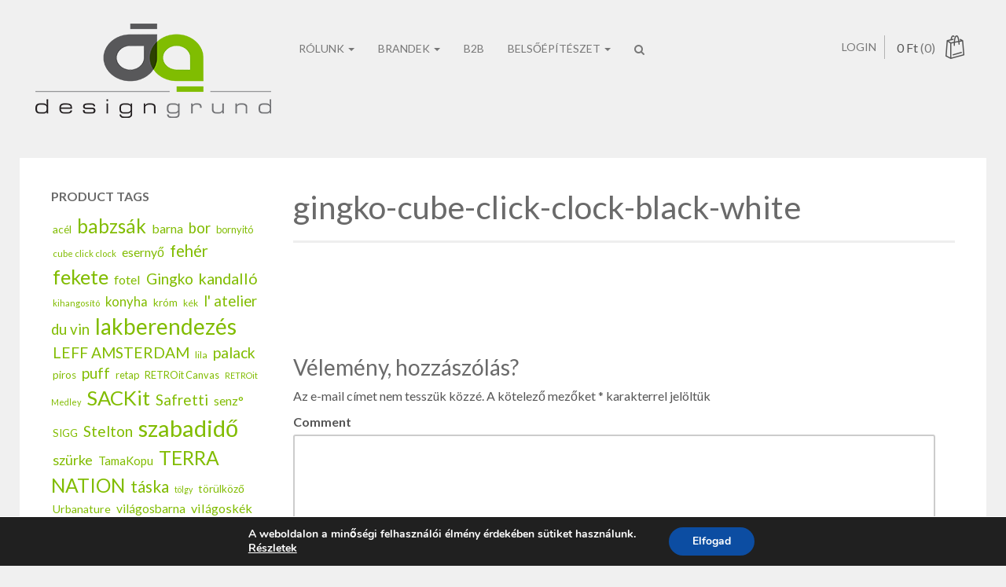

--- FILE ---
content_type: text/html; charset=UTF-8
request_url: https://designgrund.hu/gingko-cube-click-clock-black-white/
body_size: 16158
content:
<!DOCTYPE html>
<html dir="ltr" lang="hu" prefix="og: https://ogp.me/ns#" class="no-js">
<head>
	<meta charset="UTF-8">
    <link rel="profile" href="https://gmpg.org/xfn/11">
    <link rel="pingback" href="https://designgrund.hu/xmlrpc.php">

    <!--[if lt IE 9]>
    <meta http-equiv="X-UA-Compatible" content="IE=edge,chrome=1">
    <script src="https://designgrund.hu/wp-content/themes/shophistic/js/html5.js"></script>
    <![endif]-->

	<meta name="description" content="a forma és a funkció játszótere">

	<meta name="viewport" content="width=device-width, initial-scale=1.0">

   <!-- WP_Head -->
    	<title>gingko-cube-click-clock-black-white | designgrund</title>
	<style>img:is([sizes="auto" i], [sizes^="auto," i]) { contain-intrinsic-size: 3000px 1500px }</style>
	
		<!-- All in One SEO 4.5.7.2 - aioseo.com -->
		<meta name="robots" content="max-image-preview:large" />
		<link rel="canonical" href="https://designgrund.hu/gingko-cube-click-clock-black-white/" />
		<meta name="generator" content="All in One SEO (AIOSEO) 4.5.7.2" />
		<meta property="og:locale" content="hu_HU" />
		<meta property="og:site_name" content="designgrund" />
		<meta property="og:type" content="article" />
		<meta property="og:title" content="gingko-cube-click-clock-black-white | designgrund" />
		<meta property="og:url" content="https://designgrund.hu/gingko-cube-click-clock-black-white/" />
		<meta property="fb:admins" content="1834574733427796" />
		<meta property="og:image" content="https://designgrund.hu/wp-content/uploads/2016/05/dglogo-1.png" />
		<meta property="og:image:secure_url" content="https://designgrund.hu/wp-content/uploads/2016/05/dglogo-1.png" />
		<meta property="og:image:width" content="300" />
		<meta property="og:image:height" content="120" />
		<meta property="article:published_time" content="2017-01-16T19:53:55+00:00" />
		<meta property="article:modified_time" content="2017-01-16T19:53:55+00:00" />
		<meta name="twitter:card" content="summary" />
		<meta name="twitter:title" content="gingko-cube-click-clock-black-white | designgrund" />
		<meta name="twitter:image" content="https://designgrund.hu/wp-content/uploads/2016/05/dglogo-1.png" />
		<script type="application/ld+json" class="aioseo-schema">
			{"@context":"https:\/\/schema.org","@graph":[{"@type":"BreadcrumbList","@id":"https:\/\/designgrund.hu\/gingko-cube-click-clock-black-white\/#breadcrumblist","itemListElement":[{"@type":"ListItem","@id":"https:\/\/designgrund.hu\/#listItem","position":1,"name":"Home","item":"https:\/\/designgrund.hu\/","nextItem":"https:\/\/designgrund.hu\/gingko-cube-click-clock-black-white\/#listItem"},{"@type":"ListItem","@id":"https:\/\/designgrund.hu\/gingko-cube-click-clock-black-white\/#listItem","position":2,"name":"gingko-cube-click-clock-black-white","previousItem":"https:\/\/designgrund.hu\/#listItem"}]},{"@type":"ItemPage","@id":"https:\/\/designgrund.hu\/gingko-cube-click-clock-black-white\/#itempage","url":"https:\/\/designgrund.hu\/gingko-cube-click-clock-black-white\/","name":"gingko-cube-click-clock-black-white | designgrund","inLanguage":"hu-HU","isPartOf":{"@id":"https:\/\/designgrund.hu\/#website"},"breadcrumb":{"@id":"https:\/\/designgrund.hu\/gingko-cube-click-clock-black-white\/#breadcrumblist"},"author":{"@id":"https:\/\/designgrund.hu\/author\/shop\/#author"},"creator":{"@id":"https:\/\/designgrund.hu\/author\/shop\/#author"},"datePublished":"2017-01-16T20:53:55+01:00","dateModified":"2017-01-16T20:53:55+01:00"},{"@type":"Organization","@id":"https:\/\/designgrund.hu\/#organization","name":"designgrund","url":"https:\/\/designgrund.hu\/"},{"@type":"Person","@id":"https:\/\/designgrund.hu\/author\/shop\/#author","url":"https:\/\/designgrund.hu\/author\/shop\/","name":"shop","image":{"@type":"ImageObject","@id":"https:\/\/designgrund.hu\/gingko-cube-click-clock-black-white\/#authorImage","url":"https:\/\/secure.gravatar.com\/avatar\/1c00a942ca35b7973ce4518482f231d20b4c7cb9e92dacc3a467beaad42379a2?s=96&d=mm&r=g","width":96,"height":96,"caption":"shop"}},{"@type":"WebSite","@id":"https:\/\/designgrund.hu\/#website","url":"https:\/\/designgrund.hu\/","name":"designgrund","description":"a forma \u00e9s a funkci\u00f3 j\u00e1tsz\u00f3tere","inLanguage":"hu-HU","publisher":{"@id":"https:\/\/designgrund.hu\/#organization"}}]}
		</script>
		<!-- All in One SEO -->

<link rel='dns-prefetch' href='//fonts.googleapis.com' />
<link rel="alternate" type="application/rss+xml" title="designgrund &raquo; hírcsatorna" href="https://designgrund.hu/feed/" />
<link rel="alternate" type="application/rss+xml" title="designgrund &raquo; hozzászólás hírcsatorna" href="https://designgrund.hu/comments/feed/" />
<link rel="alternate" type="application/rss+xml" title="designgrund &raquo; gingko-cube-click-clock-black-white hozzászólás hírcsatorna" href="https://designgrund.hu/feed/?attachment_id=6147" />
<script type="text/javascript">
/* <![CDATA[ */
window._wpemojiSettings = {"baseUrl":"https:\/\/s.w.org\/images\/core\/emoji\/16.0.1\/72x72\/","ext":".png","svgUrl":"https:\/\/s.w.org\/images\/core\/emoji\/16.0.1\/svg\/","svgExt":".svg","source":{"concatemoji":"https:\/\/designgrund.hu\/wp-includes\/js\/wp-emoji-release.min.js?ver=6.8.2"}};
/*! This file is auto-generated */
!function(s,n){var o,i,e;function c(e){try{var t={supportTests:e,timestamp:(new Date).valueOf()};sessionStorage.setItem(o,JSON.stringify(t))}catch(e){}}function p(e,t,n){e.clearRect(0,0,e.canvas.width,e.canvas.height),e.fillText(t,0,0);var t=new Uint32Array(e.getImageData(0,0,e.canvas.width,e.canvas.height).data),a=(e.clearRect(0,0,e.canvas.width,e.canvas.height),e.fillText(n,0,0),new Uint32Array(e.getImageData(0,0,e.canvas.width,e.canvas.height).data));return t.every(function(e,t){return e===a[t]})}function u(e,t){e.clearRect(0,0,e.canvas.width,e.canvas.height),e.fillText(t,0,0);for(var n=e.getImageData(16,16,1,1),a=0;a<n.data.length;a++)if(0!==n.data[a])return!1;return!0}function f(e,t,n,a){switch(t){case"flag":return n(e,"\ud83c\udff3\ufe0f\u200d\u26a7\ufe0f","\ud83c\udff3\ufe0f\u200b\u26a7\ufe0f")?!1:!n(e,"\ud83c\udde8\ud83c\uddf6","\ud83c\udde8\u200b\ud83c\uddf6")&&!n(e,"\ud83c\udff4\udb40\udc67\udb40\udc62\udb40\udc65\udb40\udc6e\udb40\udc67\udb40\udc7f","\ud83c\udff4\u200b\udb40\udc67\u200b\udb40\udc62\u200b\udb40\udc65\u200b\udb40\udc6e\u200b\udb40\udc67\u200b\udb40\udc7f");case"emoji":return!a(e,"\ud83e\udedf")}return!1}function g(e,t,n,a){var r="undefined"!=typeof WorkerGlobalScope&&self instanceof WorkerGlobalScope?new OffscreenCanvas(300,150):s.createElement("canvas"),o=r.getContext("2d",{willReadFrequently:!0}),i=(o.textBaseline="top",o.font="600 32px Arial",{});return e.forEach(function(e){i[e]=t(o,e,n,a)}),i}function t(e){var t=s.createElement("script");t.src=e,t.defer=!0,s.head.appendChild(t)}"undefined"!=typeof Promise&&(o="wpEmojiSettingsSupports",i=["flag","emoji"],n.supports={everything:!0,everythingExceptFlag:!0},e=new Promise(function(e){s.addEventListener("DOMContentLoaded",e,{once:!0})}),new Promise(function(t){var n=function(){try{var e=JSON.parse(sessionStorage.getItem(o));if("object"==typeof e&&"number"==typeof e.timestamp&&(new Date).valueOf()<e.timestamp+604800&&"object"==typeof e.supportTests)return e.supportTests}catch(e){}return null}();if(!n){if("undefined"!=typeof Worker&&"undefined"!=typeof OffscreenCanvas&&"undefined"!=typeof URL&&URL.createObjectURL&&"undefined"!=typeof Blob)try{var e="postMessage("+g.toString()+"("+[JSON.stringify(i),f.toString(),p.toString(),u.toString()].join(",")+"));",a=new Blob([e],{type:"text/javascript"}),r=new Worker(URL.createObjectURL(a),{name:"wpTestEmojiSupports"});return void(r.onmessage=function(e){c(n=e.data),r.terminate(),t(n)})}catch(e){}c(n=g(i,f,p,u))}t(n)}).then(function(e){for(var t in e)n.supports[t]=e[t],n.supports.everything=n.supports.everything&&n.supports[t],"flag"!==t&&(n.supports.everythingExceptFlag=n.supports.everythingExceptFlag&&n.supports[t]);n.supports.everythingExceptFlag=n.supports.everythingExceptFlag&&!n.supports.flag,n.DOMReady=!1,n.readyCallback=function(){n.DOMReady=!0}}).then(function(){return e}).then(function(){var e;n.supports.everything||(n.readyCallback(),(e=n.source||{}).concatemoji?t(e.concatemoji):e.wpemoji&&e.twemoji&&(t(e.twemoji),t(e.wpemoji)))}))}((window,document),window._wpemojiSettings);
/* ]]> */
</script>
<style id='wp-emoji-styles-inline-css' type='text/css'>

	img.wp-smiley, img.emoji {
		display: inline !important;
		border: none !important;
		box-shadow: none !important;
		height: 1em !important;
		width: 1em !important;
		margin: 0 0.07em !important;
		vertical-align: -0.1em !important;
		background: none !important;
		padding: 0 !important;
	}
</style>
<link rel='stylesheet' id='wp-block-library-css' href='https://designgrund.hu/wp-includes/css/dist/block-library/style.min.css?ver=6.8.2' type='text/css' media='all' />
<style id='classic-theme-styles-inline-css' type='text/css'>
/*! This file is auto-generated */
.wp-block-button__link{color:#fff;background-color:#32373c;border-radius:9999px;box-shadow:none;text-decoration:none;padding:calc(.667em + 2px) calc(1.333em + 2px);font-size:1.125em}.wp-block-file__button{background:#32373c;color:#fff;text-decoration:none}
</style>
<style id='global-styles-inline-css' type='text/css'>
:root{--wp--preset--aspect-ratio--square: 1;--wp--preset--aspect-ratio--4-3: 4/3;--wp--preset--aspect-ratio--3-4: 3/4;--wp--preset--aspect-ratio--3-2: 3/2;--wp--preset--aspect-ratio--2-3: 2/3;--wp--preset--aspect-ratio--16-9: 16/9;--wp--preset--aspect-ratio--9-16: 9/16;--wp--preset--color--black: #000000;--wp--preset--color--cyan-bluish-gray: #abb8c3;--wp--preset--color--white: #ffffff;--wp--preset--color--pale-pink: #f78da7;--wp--preset--color--vivid-red: #cf2e2e;--wp--preset--color--luminous-vivid-orange: #ff6900;--wp--preset--color--luminous-vivid-amber: #fcb900;--wp--preset--color--light-green-cyan: #7bdcb5;--wp--preset--color--vivid-green-cyan: #00d084;--wp--preset--color--pale-cyan-blue: #8ed1fc;--wp--preset--color--vivid-cyan-blue: #0693e3;--wp--preset--color--vivid-purple: #9b51e0;--wp--preset--gradient--vivid-cyan-blue-to-vivid-purple: linear-gradient(135deg,rgba(6,147,227,1) 0%,rgb(155,81,224) 100%);--wp--preset--gradient--light-green-cyan-to-vivid-green-cyan: linear-gradient(135deg,rgb(122,220,180) 0%,rgb(0,208,130) 100%);--wp--preset--gradient--luminous-vivid-amber-to-luminous-vivid-orange: linear-gradient(135deg,rgba(252,185,0,1) 0%,rgba(255,105,0,1) 100%);--wp--preset--gradient--luminous-vivid-orange-to-vivid-red: linear-gradient(135deg,rgba(255,105,0,1) 0%,rgb(207,46,46) 100%);--wp--preset--gradient--very-light-gray-to-cyan-bluish-gray: linear-gradient(135deg,rgb(238,238,238) 0%,rgb(169,184,195) 100%);--wp--preset--gradient--cool-to-warm-spectrum: linear-gradient(135deg,rgb(74,234,220) 0%,rgb(151,120,209) 20%,rgb(207,42,186) 40%,rgb(238,44,130) 60%,rgb(251,105,98) 80%,rgb(254,248,76) 100%);--wp--preset--gradient--blush-light-purple: linear-gradient(135deg,rgb(255,206,236) 0%,rgb(152,150,240) 100%);--wp--preset--gradient--blush-bordeaux: linear-gradient(135deg,rgb(254,205,165) 0%,rgb(254,45,45) 50%,rgb(107,0,62) 100%);--wp--preset--gradient--luminous-dusk: linear-gradient(135deg,rgb(255,203,112) 0%,rgb(199,81,192) 50%,rgb(65,88,208) 100%);--wp--preset--gradient--pale-ocean: linear-gradient(135deg,rgb(255,245,203) 0%,rgb(182,227,212) 50%,rgb(51,167,181) 100%);--wp--preset--gradient--electric-grass: linear-gradient(135deg,rgb(202,248,128) 0%,rgb(113,206,126) 100%);--wp--preset--gradient--midnight: linear-gradient(135deg,rgb(2,3,129) 0%,rgb(40,116,252) 100%);--wp--preset--font-size--small: 13px;--wp--preset--font-size--medium: 20px;--wp--preset--font-size--large: 36px;--wp--preset--font-size--x-large: 42px;--wp--preset--font-family--inter: "Inter", sans-serif;--wp--preset--font-family--cardo: Cardo;--wp--preset--spacing--20: 0.44rem;--wp--preset--spacing--30: 0.67rem;--wp--preset--spacing--40: 1rem;--wp--preset--spacing--50: 1.5rem;--wp--preset--spacing--60: 2.25rem;--wp--preset--spacing--70: 3.38rem;--wp--preset--spacing--80: 5.06rem;--wp--preset--shadow--natural: 6px 6px 9px rgba(0, 0, 0, 0.2);--wp--preset--shadow--deep: 12px 12px 50px rgba(0, 0, 0, 0.4);--wp--preset--shadow--sharp: 6px 6px 0px rgba(0, 0, 0, 0.2);--wp--preset--shadow--outlined: 6px 6px 0px -3px rgba(255, 255, 255, 1), 6px 6px rgba(0, 0, 0, 1);--wp--preset--shadow--crisp: 6px 6px 0px rgba(0, 0, 0, 1);}:where(.is-layout-flex){gap: 0.5em;}:where(.is-layout-grid){gap: 0.5em;}body .is-layout-flex{display: flex;}.is-layout-flex{flex-wrap: wrap;align-items: center;}.is-layout-flex > :is(*, div){margin: 0;}body .is-layout-grid{display: grid;}.is-layout-grid > :is(*, div){margin: 0;}:where(.wp-block-columns.is-layout-flex){gap: 2em;}:where(.wp-block-columns.is-layout-grid){gap: 2em;}:where(.wp-block-post-template.is-layout-flex){gap: 1.25em;}:where(.wp-block-post-template.is-layout-grid){gap: 1.25em;}.has-black-color{color: var(--wp--preset--color--black) !important;}.has-cyan-bluish-gray-color{color: var(--wp--preset--color--cyan-bluish-gray) !important;}.has-white-color{color: var(--wp--preset--color--white) !important;}.has-pale-pink-color{color: var(--wp--preset--color--pale-pink) !important;}.has-vivid-red-color{color: var(--wp--preset--color--vivid-red) !important;}.has-luminous-vivid-orange-color{color: var(--wp--preset--color--luminous-vivid-orange) !important;}.has-luminous-vivid-amber-color{color: var(--wp--preset--color--luminous-vivid-amber) !important;}.has-light-green-cyan-color{color: var(--wp--preset--color--light-green-cyan) !important;}.has-vivid-green-cyan-color{color: var(--wp--preset--color--vivid-green-cyan) !important;}.has-pale-cyan-blue-color{color: var(--wp--preset--color--pale-cyan-blue) !important;}.has-vivid-cyan-blue-color{color: var(--wp--preset--color--vivid-cyan-blue) !important;}.has-vivid-purple-color{color: var(--wp--preset--color--vivid-purple) !important;}.has-black-background-color{background-color: var(--wp--preset--color--black) !important;}.has-cyan-bluish-gray-background-color{background-color: var(--wp--preset--color--cyan-bluish-gray) !important;}.has-white-background-color{background-color: var(--wp--preset--color--white) !important;}.has-pale-pink-background-color{background-color: var(--wp--preset--color--pale-pink) !important;}.has-vivid-red-background-color{background-color: var(--wp--preset--color--vivid-red) !important;}.has-luminous-vivid-orange-background-color{background-color: var(--wp--preset--color--luminous-vivid-orange) !important;}.has-luminous-vivid-amber-background-color{background-color: var(--wp--preset--color--luminous-vivid-amber) !important;}.has-light-green-cyan-background-color{background-color: var(--wp--preset--color--light-green-cyan) !important;}.has-vivid-green-cyan-background-color{background-color: var(--wp--preset--color--vivid-green-cyan) !important;}.has-pale-cyan-blue-background-color{background-color: var(--wp--preset--color--pale-cyan-blue) !important;}.has-vivid-cyan-blue-background-color{background-color: var(--wp--preset--color--vivid-cyan-blue) !important;}.has-vivid-purple-background-color{background-color: var(--wp--preset--color--vivid-purple) !important;}.has-black-border-color{border-color: var(--wp--preset--color--black) !important;}.has-cyan-bluish-gray-border-color{border-color: var(--wp--preset--color--cyan-bluish-gray) !important;}.has-white-border-color{border-color: var(--wp--preset--color--white) !important;}.has-pale-pink-border-color{border-color: var(--wp--preset--color--pale-pink) !important;}.has-vivid-red-border-color{border-color: var(--wp--preset--color--vivid-red) !important;}.has-luminous-vivid-orange-border-color{border-color: var(--wp--preset--color--luminous-vivid-orange) !important;}.has-luminous-vivid-amber-border-color{border-color: var(--wp--preset--color--luminous-vivid-amber) !important;}.has-light-green-cyan-border-color{border-color: var(--wp--preset--color--light-green-cyan) !important;}.has-vivid-green-cyan-border-color{border-color: var(--wp--preset--color--vivid-green-cyan) !important;}.has-pale-cyan-blue-border-color{border-color: var(--wp--preset--color--pale-cyan-blue) !important;}.has-vivid-cyan-blue-border-color{border-color: var(--wp--preset--color--vivid-cyan-blue) !important;}.has-vivid-purple-border-color{border-color: var(--wp--preset--color--vivid-purple) !important;}.has-vivid-cyan-blue-to-vivid-purple-gradient-background{background: var(--wp--preset--gradient--vivid-cyan-blue-to-vivid-purple) !important;}.has-light-green-cyan-to-vivid-green-cyan-gradient-background{background: var(--wp--preset--gradient--light-green-cyan-to-vivid-green-cyan) !important;}.has-luminous-vivid-amber-to-luminous-vivid-orange-gradient-background{background: var(--wp--preset--gradient--luminous-vivid-amber-to-luminous-vivid-orange) !important;}.has-luminous-vivid-orange-to-vivid-red-gradient-background{background: var(--wp--preset--gradient--luminous-vivid-orange-to-vivid-red) !important;}.has-very-light-gray-to-cyan-bluish-gray-gradient-background{background: var(--wp--preset--gradient--very-light-gray-to-cyan-bluish-gray) !important;}.has-cool-to-warm-spectrum-gradient-background{background: var(--wp--preset--gradient--cool-to-warm-spectrum) !important;}.has-blush-light-purple-gradient-background{background: var(--wp--preset--gradient--blush-light-purple) !important;}.has-blush-bordeaux-gradient-background{background: var(--wp--preset--gradient--blush-bordeaux) !important;}.has-luminous-dusk-gradient-background{background: var(--wp--preset--gradient--luminous-dusk) !important;}.has-pale-ocean-gradient-background{background: var(--wp--preset--gradient--pale-ocean) !important;}.has-electric-grass-gradient-background{background: var(--wp--preset--gradient--electric-grass) !important;}.has-midnight-gradient-background{background: var(--wp--preset--gradient--midnight) !important;}.has-small-font-size{font-size: var(--wp--preset--font-size--small) !important;}.has-medium-font-size{font-size: var(--wp--preset--font-size--medium) !important;}.has-large-font-size{font-size: var(--wp--preset--font-size--large) !important;}.has-x-large-font-size{font-size: var(--wp--preset--font-size--x-large) !important;}
:where(.wp-block-post-template.is-layout-flex){gap: 1.25em;}:where(.wp-block-post-template.is-layout-grid){gap: 1.25em;}
:where(.wp-block-columns.is-layout-flex){gap: 2em;}:where(.wp-block-columns.is-layout-grid){gap: 2em;}
:root :where(.wp-block-pullquote){font-size: 1.5em;line-height: 1.6;}
</style>
<link rel='stylesheet' id='contact-form-7-css' href='https://designgrund.hu/wp-content/plugins/contact-form-7/includes/css/styles.css?ver=6.0' type='text/css' media='all' />
<link rel='stylesheet' id='woocommerce-layout-css' href='https://designgrund.hu/wp-content/plugins/woocommerce/assets/css/woocommerce-layout.css?ver=9.3.3' type='text/css' media='all' />
<link rel='stylesheet' id='woocommerce-smallscreen-css' href='https://designgrund.hu/wp-content/plugins/woocommerce/assets/css/woocommerce-smallscreen.css?ver=9.3.3' type='text/css' media='only screen and (max-width: 768px)' />
<link rel='stylesheet' id='woocommerce-general-css' href='https://designgrund.hu/wp-content/plugins/woocommerce/assets/css/woocommerce.css?ver=9.3.3' type='text/css' media='all' />
<style id='woocommerce-inline-inline-css' type='text/css'>
.woocommerce form .form-row .required { visibility: visible; }
</style>
<link rel='stylesheet' id='bootstrap-css' href='https://designgrund.hu/wp-content/themes/shophistic/css/bootstrap.css?ver=3.1' type='text/css' media='all' />
<link rel='stylesheet' id='owl-css' href='https://designgrund.hu/wp-content/themes/shophistic/css/owl.carousel.css?ver=2.0.0' type='text/css' media='all' />
<link rel='stylesheet' id='photoswipe-css' href='https://designgrund.hu/wp-content/plugins/woocommerce/assets/css/photoswipe/photoswipe.min.css?ver=9.3.3' type='text/css' media='all' />
<link rel='stylesheet' id='photoswipe-skin-css' href='https://designgrund.hu/wp-content/themes/shophistic/css/default-skin/default-skin.css?ver=2.0.0' type='text/css' media='all' />
<link rel='stylesheet' id='main-stylesheet-css' href='https://designgrund.hu/wp-content/themes/shophistic/style.css?ver=1.0' type='text/css' media='all' />
<style id='main-stylesheet-inline-css' type='text/css'>


	body #header{
		background-color: ;
	}
	body .logo_container .ql_logo{
		color:  !important;
	}

	#header .jqueryslidemenu > ul > li > a,
	#jqueryslidemenu ul.nav > li > a,
	.ql_login-btn,
	.ql_cart-btn,
	.ql_cart-btn .count{
		color: ;
	}

	#ql_nav_btn .icon-bar{
		background-color: ;
	}

	.no-touch body #jqueryslidemenu ul.nav > li > a:hover,
	.no-touch body .ql_login-btn:hover{
		color: ;
	}

	@media (max-width: 767px) {
		#ql-navigation{
			background-color: ;
		}
		#header .jqueryslidemenu > ul > li > a,
		#jqueryslidemenu ul.nav > li > a{
			color: inherit;
		}
	}

</style>
<link rel='stylesheet' id='options_typography_Lato:100,400,700-css' href='https://fonts.googleapis.com/css?family=Lato:100,400,700' type='text/css' media='all' />
<link rel='stylesheet' id='moove_gdpr_frontend-css' href='https://designgrund.hu/wp-content/plugins/gdpr-cookie-compliance/dist/styles/gdpr-main.css?ver=4.15.5' type='text/css' media='all' />
<style id='moove_gdpr_frontend-inline-css' type='text/css'>
#moove_gdpr_cookie_modal,#moove_gdpr_cookie_info_bar,.gdpr_cookie_settings_shortcode_content{font-family:Nunito,sans-serif}#moove_gdpr_save_popup_settings_button{background-color:#373737;color:#fff}#moove_gdpr_save_popup_settings_button:hover{background-color:#000}#moove_gdpr_cookie_info_bar .moove-gdpr-info-bar-container .moove-gdpr-info-bar-content a.mgbutton,#moove_gdpr_cookie_info_bar .moove-gdpr-info-bar-container .moove-gdpr-info-bar-content button.mgbutton{background-color:#0C4DA2}#moove_gdpr_cookie_modal .moove-gdpr-modal-content .moove-gdpr-modal-footer-content .moove-gdpr-button-holder a.mgbutton,#moove_gdpr_cookie_modal .moove-gdpr-modal-content .moove-gdpr-modal-footer-content .moove-gdpr-button-holder button.mgbutton,.gdpr_cookie_settings_shortcode_content .gdpr-shr-button.button-green{background-color:#0C4DA2;border-color:#0C4DA2}#moove_gdpr_cookie_modal .moove-gdpr-modal-content .moove-gdpr-modal-footer-content .moove-gdpr-button-holder a.mgbutton:hover,#moove_gdpr_cookie_modal .moove-gdpr-modal-content .moove-gdpr-modal-footer-content .moove-gdpr-button-holder button.mgbutton:hover,.gdpr_cookie_settings_shortcode_content .gdpr-shr-button.button-green:hover{background-color:#fff;color:#0C4DA2}#moove_gdpr_cookie_modal .moove-gdpr-modal-content .moove-gdpr-modal-close i,#moove_gdpr_cookie_modal .moove-gdpr-modal-content .moove-gdpr-modal-close span.gdpr-icon{background-color:#0C4DA2;border:1px solid #0C4DA2}#moove_gdpr_cookie_info_bar span.change-settings-button.focus-g,#moove_gdpr_cookie_info_bar span.change-settings-button:focus,#moove_gdpr_cookie_info_bar button.change-settings-button.focus-g,#moove_gdpr_cookie_info_bar button.change-settings-button:focus{-webkit-box-shadow:0 0 1px 3px #0C4DA2;-moz-box-shadow:0 0 1px 3px #0C4DA2;box-shadow:0 0 1px 3px #0C4DA2}#moove_gdpr_cookie_modal .moove-gdpr-modal-content .moove-gdpr-modal-close i:hover,#moove_gdpr_cookie_modal .moove-gdpr-modal-content .moove-gdpr-modal-close span.gdpr-icon:hover,#moove_gdpr_cookie_info_bar span[data-href]>u.change-settings-button{color:#0C4DA2}#moove_gdpr_cookie_modal .moove-gdpr-modal-content .moove-gdpr-modal-left-content #moove-gdpr-menu li.menu-item-selected a span.gdpr-icon,#moove_gdpr_cookie_modal .moove-gdpr-modal-content .moove-gdpr-modal-left-content #moove-gdpr-menu li.menu-item-selected button span.gdpr-icon{color:inherit}#moove_gdpr_cookie_modal .moove-gdpr-modal-content .moove-gdpr-modal-left-content #moove-gdpr-menu li a span.gdpr-icon,#moove_gdpr_cookie_modal .moove-gdpr-modal-content .moove-gdpr-modal-left-content #moove-gdpr-menu li button span.gdpr-icon{color:inherit}#moove_gdpr_cookie_modal .gdpr-acc-link{line-height:0;font-size:0;color:transparent;position:absolute}#moove_gdpr_cookie_modal .moove-gdpr-modal-content .moove-gdpr-modal-close:hover i,#moove_gdpr_cookie_modal .moove-gdpr-modal-content .moove-gdpr-modal-left-content #moove-gdpr-menu li a,#moove_gdpr_cookie_modal .moove-gdpr-modal-content .moove-gdpr-modal-left-content #moove-gdpr-menu li button,#moove_gdpr_cookie_modal .moove-gdpr-modal-content .moove-gdpr-modal-left-content #moove-gdpr-menu li button i,#moove_gdpr_cookie_modal .moove-gdpr-modal-content .moove-gdpr-modal-left-content #moove-gdpr-menu li a i,#moove_gdpr_cookie_modal .moove-gdpr-modal-content .moove-gdpr-tab-main .moove-gdpr-tab-main-content a:hover,#moove_gdpr_cookie_info_bar.moove-gdpr-dark-scheme .moove-gdpr-info-bar-container .moove-gdpr-info-bar-content a.mgbutton:hover,#moove_gdpr_cookie_info_bar.moove-gdpr-dark-scheme .moove-gdpr-info-bar-container .moove-gdpr-info-bar-content button.mgbutton:hover,#moove_gdpr_cookie_info_bar.moove-gdpr-dark-scheme .moove-gdpr-info-bar-container .moove-gdpr-info-bar-content a:hover,#moove_gdpr_cookie_info_bar.moove-gdpr-dark-scheme .moove-gdpr-info-bar-container .moove-gdpr-info-bar-content button:hover,#moove_gdpr_cookie_info_bar.moove-gdpr-dark-scheme .moove-gdpr-info-bar-container .moove-gdpr-info-bar-content span.change-settings-button:hover,#moove_gdpr_cookie_info_bar.moove-gdpr-dark-scheme .moove-gdpr-info-bar-container .moove-gdpr-info-bar-content button.change-settings-button:hover,#moove_gdpr_cookie_info_bar.moove-gdpr-dark-scheme .moove-gdpr-info-bar-container .moove-gdpr-info-bar-content u.change-settings-button:hover,#moove_gdpr_cookie_info_bar span[data-href]>u.change-settings-button,#moove_gdpr_cookie_info_bar.moove-gdpr-dark-scheme .moove-gdpr-info-bar-container .moove-gdpr-info-bar-content a.mgbutton.focus-g,#moove_gdpr_cookie_info_bar.moove-gdpr-dark-scheme .moove-gdpr-info-bar-container .moove-gdpr-info-bar-content button.mgbutton.focus-g,#moove_gdpr_cookie_info_bar.moove-gdpr-dark-scheme .moove-gdpr-info-bar-container .moove-gdpr-info-bar-content a.focus-g,#moove_gdpr_cookie_info_bar.moove-gdpr-dark-scheme .moove-gdpr-info-bar-container .moove-gdpr-info-bar-content button.focus-g,#moove_gdpr_cookie_info_bar.moove-gdpr-dark-scheme .moove-gdpr-info-bar-container .moove-gdpr-info-bar-content a.mgbutton:focus,#moove_gdpr_cookie_info_bar.moove-gdpr-dark-scheme .moove-gdpr-info-bar-container .moove-gdpr-info-bar-content button.mgbutton:focus,#moove_gdpr_cookie_info_bar.moove-gdpr-dark-scheme .moove-gdpr-info-bar-container .moove-gdpr-info-bar-content a:focus,#moove_gdpr_cookie_info_bar.moove-gdpr-dark-scheme .moove-gdpr-info-bar-container .moove-gdpr-info-bar-content button:focus,#moove_gdpr_cookie_info_bar.moove-gdpr-dark-scheme .moove-gdpr-info-bar-container .moove-gdpr-info-bar-content span.change-settings-button.focus-g,span.change-settings-button:focus,button.change-settings-button.focus-g,button.change-settings-button:focus,#moove_gdpr_cookie_info_bar.moove-gdpr-dark-scheme .moove-gdpr-info-bar-container .moove-gdpr-info-bar-content u.change-settings-button.focus-g,#moove_gdpr_cookie_info_bar.moove-gdpr-dark-scheme .moove-gdpr-info-bar-container .moove-gdpr-info-bar-content u.change-settings-button:focus{color:#0C4DA2}#moove_gdpr_cookie_modal.gdpr_lightbox-hide{display:none}
</style>
<script type="text/javascript" src="https://designgrund.hu/wp-includes/js/jquery/jquery.min.js?ver=3.7.1" id="jquery-core-js"></script>
<script type="text/javascript" src="https://designgrund.hu/wp-includes/js/jquery/jquery-migrate.min.js?ver=3.4.1" id="jquery-migrate-js"></script>
<script type="text/javascript" src="https://designgrund.hu/wp-content/plugins/woocommerce/assets/js/jquery-blockui/jquery.blockUI.min.js?ver=2.7.0-wc.9.3.3" id="jquery-blockui-js" defer="defer" data-wp-strategy="defer"></script>
<script type="text/javascript" id="wc-add-to-cart-js-extra">
/* <![CDATA[ */
var wc_add_to_cart_params = {"ajax_url":"\/wp-admin\/admin-ajax.php","wc_ajax_url":"\/?wc-ajax=%%endpoint%%","i18n_view_cart":"View cart","cart_url":"https:\/\/designgrund.hu\/kosar\/","is_cart":"","cart_redirect_after_add":"no"};
/* ]]> */
</script>
<script type="text/javascript" src="https://designgrund.hu/wp-content/plugins/woocommerce/assets/js/frontend/add-to-cart.min.js?ver=9.3.3" id="wc-add-to-cart-js" defer="defer" data-wp-strategy="defer"></script>
<script type="text/javascript" src="https://designgrund.hu/wp-content/plugins/woocommerce/assets/js/js-cookie/js.cookie.min.js?ver=2.1.4-wc.9.3.3" id="js-cookie-js" defer="defer" data-wp-strategy="defer"></script>
<script type="text/javascript" id="woocommerce-js-extra">
/* <![CDATA[ */
var woocommerce_params = {"ajax_url":"\/wp-admin\/admin-ajax.php","wc_ajax_url":"\/?wc-ajax=%%endpoint%%"};
/* ]]> */
</script>
<script type="text/javascript" src="https://designgrund.hu/wp-content/plugins/woocommerce/assets/js/frontend/woocommerce.min.js?ver=9.3.3" id="woocommerce-js" defer="defer" data-wp-strategy="defer"></script>
<script type="text/javascript" src="https://designgrund.hu/wp-content/themes/shophistic/js/lazysizes.min.js?ver=1" id="lazysizes-js"></script>
<script type="text/javascript" src="https://designgrund.hu/wp-content/themes/shophistic/js/modernizr.min.js?ver=1" id="modernizr-js"></script>
<link rel="https://api.w.org/" href="https://designgrund.hu/wp-json/" /><link rel="alternate" title="JSON" type="application/json" href="https://designgrund.hu/wp-json/wp/v2/media/6147" /><link rel="EditURI" type="application/rsd+xml" title="RSD" href="https://designgrund.hu/xmlrpc.php?rsd" />
<meta name="generator" content="WordPress 6.8.2" />
<meta name="generator" content="WooCommerce 9.3.3" />
<link rel='shortlink' href='https://designgrund.hu/?p=6147' />
<link rel="alternate" title="oEmbed (JSON)" type="application/json+oembed" href="https://designgrund.hu/wp-json/oembed/1.0/embed?url=https%3A%2F%2Fdesigngrund.hu%2Fgingko-cube-click-clock-black-white%2F" />
<link rel="alternate" title="oEmbed (XML)" type="text/xml+oembed" href="https://designgrund.hu/wp-json/oembed/1.0/embed?url=https%3A%2F%2Fdesigngrund.hu%2Fgingko-cube-click-clock-black-white%2F&#038;format=xml" />
				<link rel="shortcut icon" href="/favicon.ico" type="image/x-icon" />
	
<style>
body, .google-font, h1, h2, h3, h4, h5, h1 a, h2 a, h3 a, h4 a, h5 a, .dropcap, #jqueryslidemenu ul.nav > li > a, .esg-filterbutton {font-family:Lato, sans-serif; font-weight:Normal; font-size:14; }
</style>
	<noscript><style>.woocommerce-product-gallery{ opacity: 1 !important; }</style></noscript>
	<style class='wp-fonts-local' type='text/css'>
@font-face{font-family:Inter;font-style:normal;font-weight:300 900;font-display:fallback;src:url('https://designgrund.hu/wp-content/plugins/woocommerce/assets/fonts/Inter-VariableFont_slnt,wght.woff2') format('woff2');font-stretch:normal;}
@font-face{font-family:Cardo;font-style:normal;font-weight:400;font-display:fallback;src:url('https://designgrund.hu/wp-content/plugins/woocommerce/assets/fonts/cardo_normal_400.woff2') format('woff2');}
</style>
<link rel="icon" href="https://designgrund.hu/wp-content/uploads/2016/11/cropped-dg-open-32x32.jpg" sizes="32x32" />
<link rel="icon" href="https://designgrund.hu/wp-content/uploads/2016/11/cropped-dg-open-192x192.jpg" sizes="192x192" />
<link rel="apple-touch-icon" href="https://designgrund.hu/wp-content/uploads/2016/11/cropped-dg-open-180x180.jpg" />
<meta name="msapplication-TileImage" content="https://designgrund.hu/wp-content/uploads/2016/11/cropped-dg-open-270x270.jpg" />
		<!-- Custom Styles -->
	    <style type="text/css">

	    .hero_border, .widget_post_tabs .tab-content, .widget_post_tabs .nav-tabs > .active > a, .bypostauthor .comment-entry, .service_item .service_icon i, .widget_search #s:focus, .woocommerce #respond input#submit:hover, .woocommerce a.button:hover, .woocommerce button.button:hover, .woocommerce input.button:hover, .btn-ql2:hover, #ql_woo_cart .widget_shopping_cart_content a.button.checkout, #ql_woo_cart .widget_shopping_cart_content a.button.checkout:hover, .woocommerce.shophistic .ql_products_big .product .add_to_cart_button:hover, .woocommerce #payment #place_order, .woocommerce-page #payment #place_order, .woocommerce-cart .wc-proceed-to-checkout a.checkout-button, .woocommerce #main .single_add_to_cart_button, .woocommerce #content input.button.alt, .woocommerce-page #content input.button.alt, .woocommerce #content input.button.alt:hover, .woocommerce-page #content input.button.alt:hover.hero_border, .widget_post_tabs .tab-content, .widget_post_tabs .nav-tabs > .active > a, .bypostauthor .comment-entry, .service_item .service_icon i, .widget_search #s:focus, .woocommerce #respond input#submit:hover, .woocommerce a.button:hover, .woocommerce button.button:hover, .woocommerce input.button:hover, .btn-ql2:hover, #ql_woo_cart .widget_shopping_cart_content a.button.checkout, #ql_woo_cart .widget_shopping_cart_content a.button.checkout:hover, .woocommerce.shophistic .ql_products_big .product .add_to_cart_button:hover, .woocommerce #payment #place_order, .woocommerce-page #payment #place_order, .woocommerce-cart .wc-proceed-to-checkout a.checkout-button, .woocommerce #main .single_add_to_cart_button, .woocommerce #content input.button.alt, .woocommerce-page #content input.button.alt, .woocommerce #content input.button.alt:hover, .woocommerce-page #content input.button.alt:hover{
	border-color: #81bc00;
 }

#footer h4, .masonry_item .masonry_desc, .title_underline, article, .ql_tagline, .ql_underline_title, #header, .filter_list h4, .sub_footer_wrap#footer h4, .masonry_item .masonry_desc, .title_underline, article, .ql_tagline, .ql_underline_title, #header, .filter_list h4, .sub_footer_wrap{
	border-bottom-color: #81bc00;
 }

#header, .portfolio_item .ql_hover .short_line, .portfolio_post, .footer_wrap, .sub_footer_wrap#header, .portfolio_item .ql_hover .short_line, .portfolio_post, .footer_wrap, .sub_footer_wrap{
	border-top-color: #81bc00;
 }

.service_item .service_icon i, .circle_service:hover .circle_icon, ul.fancy_tags li a, .btn-cta, .simple_btn, .portfolio_item a .ql_hover .p_icon, ul.source li.active a, .hero_bck, .ql_title:before, .ql_nav_tabs li.active a, .ql_latest_work .ql_lw_item a.ql_info_footer:hover, .date_slider, .ql_nav_close:hover, .btn-ql2:hover, #ql_woo_cart .widget_shopping_cart_content a.button.checkout, .woocommerce .products .product .add_to_cart_button:hover, .woocommerce.shophistic .ql_products_big .product .add_to_cart_button:hover, .woocommerce #payment #place_order, .woocommerce-page #payment #place_order, .woocommerce-cart .wc-proceed-to-checkout a.checkout-button, .woocommerce #main .single_add_to_cart_button, .wpb_wrapper .products .product-category h3.service_item .service_icon i, .circle_service:hover .circle_icon, ul.fancy_tags li a, .btn-cta, .simple_btn, .portfolio_item a .ql_hover .p_icon, ul.source li.active a, .hero_bck, .ql_title:before, .ql_nav_tabs li.active a, .ql_latest_work .ql_lw_item a.ql_info_footer:hover, .date_slider, .ql_nav_close:hover, .btn-ql2:hover, #ql_woo_cart .widget_shopping_cart_content a.button.checkout, .woocommerce .products .product .add_to_cart_button:hover, .woocommerce.shophistic .ql_products_big .product .add_to_cart_button:hover, .woocommerce #payment #place_order, .woocommerce-page #payment #place_order, .woocommerce-cart .wc-proceed-to-checkout a.checkout-button, .woocommerce #main .single_add_to_cart_button, .wpb_wrapper .products .product-category h3{
	background-color: #81bc00;
 }

.hero_color, .service_item:hover .service_icon i, .circle_service:hover h3, .post_title h3 a:hover, .post_icon i, .metadata ul li:hover i, ul.fancy_tags li a:hover, .widget_recent_posts ul li h6 a, .widget_popular_posts ul li h6 a, footer .twitter_widget ul li i, .simple_btn:hover, h2.intro_line strong, .filter_list ul li a:hover, .filter_list ul li.active a, ul.source li a:hover, ul.source li.active a:hover, #sidebar .twitter_widget ul li i, #sidebar .widget_recent_comments ul li:before, #sidebar .widget_recent_comments ul li i, #sidebar .widget_recent_comments ul li a:hover, .metadata ul li:hover:before, .ql_woo_cart_close:hover, .ql_info_footer, #ql_woo_cart .widget_shopping_cart_content a.button.checkout:hover, .woocommerce #main .products .product .price, .woocommerce-page .products .product .price, .woocommerce #payment #place_order:hover, .woocommerce-page #payment #place_order:hover, .woocommerce-cart .wc-proceed-to-checkout a.checkout-button:hover, .woocommerce #main .single_add_to_cart_button:hover, .woocommerce #main .price, .woocommerce #main .products .product .price, .woocommerce-page .products .product .price, .woocommerce #content input.button.alt:hover, .woocommerce-page #content input.button.alt:hover.hero_color, .service_item:hover .service_icon i, .circle_service:hover h3, .post_title h3 a:hover, .post_icon i, .metadata ul li:hover i, ul.fancy_tags li a:hover, .widget_recent_posts ul li h6 a, .widget_popular_posts ul li h6 a, footer .twitter_widget ul li i, .simple_btn:hover, h2.intro_line strong, .filter_list ul li a:hover, .filter_list ul li.active a, ul.source li a:hover, ul.source li.active a:hover, #sidebar .twitter_widget ul li i, #sidebar .widget_recent_comments ul li:before, #sidebar .widget_recent_comments ul li i, #sidebar .widget_recent_comments ul li a:hover, .metadata ul li:hover:before, .ql_woo_cart_close:hover, .ql_info_footer, #ql_woo_cart .widget_shopping_cart_content a.button.checkout:hover, .woocommerce #main .products .product .price, .woocommerce-page .products .product .price, .woocommerce #payment #place_order:hover, .woocommerce-page #payment #place_order:hover, .woocommerce-cart .wc-proceed-to-checkout a.checkout-button:hover, .woocommerce #main .single_add_to_cart_button:hover, .woocommerce #main .price, .woocommerce #main .products .product .price, .woocommerce-page .products .product .price, .woocommerce #content input.button.alt:hover, .woocommerce-page #content input.button.alt:hover{
	color: #81bc00;
 }

.metadata ul li strong, #jqueryslidemenu ul.nav > li > ul > li a.metadata ul li strong, #jqueryslidemenu ul.nav > li > ul > li a{
	color: #555555;
 }

.service_item:hover .service_icon i, ul.fancy_tags li a:hover, footer .quick_contact .form input:focus, footer .quick_contact .form textarea:focus, .preloader.service_item:hover .service_icon i, ul.fancy_tags li a:hover, footer .quick_contact .form input:focus, footer .quick_contact .form textarea:focus, .preloader{
	background-color: #;
 }

.contrast_color, .date_slider, #header .jqueryslidemenu > ul > li > a, .simple_btn, .day_t, .service_item .service_icon i, .contact_info .contact_info li i, .banner_cta > div a.btn, ul.fancy_tags li a, #respond .add-on, #contact-form .add-on, .btn-cta, .btn-primary, .btn-primary:hover, .portfolio_item a .ql_hover .p_icon, #ql_woo_cart .widget_shopping_cart .widgettitle, #ql_woo_cart .widget_shopping_cart_content a.button:hover, #ql_woo_cart .widget_shopping_cart_content .total, .ql_nav_close:hover, .btn-ql2:hover, .woocommerce .products .product .add_to_cart_button:hover.contrast_color, .date_slider, #header .jqueryslidemenu > ul > li > a, .simple_btn, .day_t, .service_item .service_icon i, .contact_info .contact_info li i, .banner_cta > div a.btn, ul.fancy_tags li a, #respond .add-on, #contact-form .add-on, .btn-cta, .btn-primary, .btn-primary:hover, .portfolio_item a .ql_hover .p_icon, #ql_woo_cart .widget_shopping_cart .widgettitle, #ql_woo_cart .widget_shopping_cart_content a.button:hover, #ql_woo_cart .widget_shopping_cart_content .total, .ql_nav_close:hover, .btn-ql2:hover, .woocommerce .products .product .add_to_cart_button:hover{
	color: #FFFFFF;
 }

#contact-form #submit-form, .woocommerce a.button.alt:hover, .woocommerce-page a.button.alt:hover, .woocommerce button.button.alt:hover, .woocommerce-page button.button.alt:hover, .woocommerce input.button.alt:hover, .woocommerce-page input.button.alt:hover, .woocommerce #respond input#submit.alt:hover, .woocommerce-page #respond input#submit.alt:hover, .woocommerce #content input.button.alt:hover, .woocommerce-page #content input.button.alt:hover, .ql_woo_cart_close:hover, #ql_woo_cart .widget_shopping_cart_content a.button, .ql_info_footer, .contrast_bck#contact-form #submit-form, .woocommerce a.button.alt:hover, .woocommerce-page a.button.alt:hover, .woocommerce button.button.alt:hover, .woocommerce-page button.button.alt:hover, .woocommerce input.button.alt:hover, .woocommerce-page input.button.alt:hover, .woocommerce #respond input#submit.alt:hover, .woocommerce-page #respond input#submit.alt:hover, .woocommerce #content input.button.alt:hover, .woocommerce-page #content input.button.alt:hover, .ql_woo_cart_close:hover, #ql_woo_cart .widget_shopping_cart_content a.button, .ql_info_footer, .contrast_bck{
	background-color: #FFFFFF;
 }

{
	border-color: #FFFFFF;
 }




		body{
			font-weight:			            			             normal;
						color:#555555;
		}

		a{
			font-weight:			            			             normal;
						color:#81bc00;
		}

		h1, h2, h3, h4, h5, h1 a, h2 a, h3 a, h4 a, h5 a{
			color:			      			       #6a6a6a;
		}

	    </style>

	     <!-- /WP_Head -->
</head>

<body data-rsssl=1 class="attachment wp-singular attachment-template-default single single-attachment postid-6147 attachmentid-6147 attachment-jpeg wp-theme-shophistic shophistic ver1.4.2 ql_with_header theme-shophistic woocommerce-no-js v1.4.2 shophistic-animations">

	<div id="wrap">

		<div id="ql_search_header">
    <form role="search" method="get" class="woocommerce-product-search" action="https://designgrund.hu/">
	<label class="screen-reader-text" for="woocommerce-product-search-field-0">Search for:</label>
	<input type="search" id="woocommerce-product-search-field-0" class="search-field" placeholder="Search products&hellip;" value="" name="s" />
	<button type="submit" value="Search" class="">Search</button>
	<input type="hidden" name="post_type" value="product" />
</form>
</div>
    <header id="header" style="margin-bottom: 30px;">
		<div class="container">
 			<div class="row">

 				<div class="ql_logo_nav col-md-9 col-xs-12">

		    		<div class="logo_container">
                        			            <a href="https://designgrund.hu/" class="ql_logo google-font">
                        			            <img src="https://designgrund.hu/wp-content/uploads/2016/05/dglogo-1.png" data-at2x="https://designgrund.hu/wp-content/uploads/2016/05/dglogo-1.png" alt="designgrund"  />
			            			            </a>
		                <button id="ql_nav_btn" type="button" class="navbar-toggle collapsed" data-toggle="collapse" data-target="#ql-navigation" aria-expanded="false">
	                                <span class="sr-only">Toggle navigation</span>
	                                <span class="icon-bar"></span>
	                                <span class="icon-bar"></span>
	                                <span class="icon-bar"></span>
	                    </button>
		            </div><!-- /logo_container -->

		            <div class="collapse navbar-collapse" id="ql-navigation">
                        <nav id="jqueryslidemenu" class="jqueryslidemenu navbar " role="navigation">
                            <div class="menu-fej-container"><ul id="menu-fej" class="nav navbar-nav"><li id="menu-item-6383" class="menu-item menu-item-type-custom menu-item-object-custom menu-item-has-children menu-item-6383 dropdown"><a title="rólunk" href="#" data-toggle="dropdown" class="dropdown-toggle" aria-haspopup="true">rólunk <span class="caret"></span></a>
<ul role="menu" class=" dropdown-menu">
	<li id="menu-item-412" class="menu-item menu-item-type-post_type menu-item-object-page menu-item-412"><a title="Rólunk" href="https://designgrund.hu/sample-page/">Rólunk</a></li>
	<li id="menu-item-411" class="menu-item menu-item-type-post_type menu-item-object-page menu-item-home menu-item-411"><a title="webshop" href="https://designgrund.hu/">webshop</a></li>
	<li id="menu-item-410" class="menu-item menu-item-type-post_type menu-item-object-page menu-item-410"><a title="Kapcsolat" href="https://designgrund.hu/kapcsolat/">Kapcsolat</a></li>
</ul>
</li>
<li id="menu-item-413" class="menu-item menu-item-type-post_type menu-item-object-page menu-item-has-children menu-item-413 dropdown"><a title="brandek" href="#" data-toggle="dropdown" class="dropdown-toggle" aria-haspopup="true">brandek <span class="caret"></span></a>
<ul role="menu" class=" dropdown-menu">
	<li id="menu-item-6384" class="menu-item menu-item-type-custom menu-item-object-custom menu-item-6384"><a title="Gingko" href="https://designgrund.hu/termekcimke/gingko/">Gingko</a></li>
	<li id="menu-item-6385" class="menu-item menu-item-type-custom menu-item-object-custom menu-item-6385"><a title="L’ Atelier du Vin" href="https://designgrund.hu/termekcimke/l-atelier-du-vin/">L’ Atelier du Vin</a></li>
	<li id="menu-item-6386" class="menu-item menu-item-type-custom menu-item-object-custom menu-item-6386"><a title="LEFF AMSTERDAM" href="https://designgrund.hu/termekcimke/leff-amsterdam/">LEFF AMSTERDAM</a></li>
	<li id="menu-item-6389" class="menu-item menu-item-type-custom menu-item-object-custom menu-item-6389"><a title="SACKit" href="https://designgrund.hu/termekcimke/sackit/">SACKit</a></li>
	<li id="menu-item-6390" class="menu-item menu-item-type-custom menu-item-object-custom menu-item-6390"><a title="Safretti" href="https://designgrund.hu/termekcimke/safretti/">Safretti</a></li>
	<li id="menu-item-6391" class="menu-item menu-item-type-custom menu-item-object-custom menu-item-6391"><a title="Senz" href="https://designgrund.hu/termekcimke/senz/">Senz</a></li>
	<li id="menu-item-6392" class="menu-item menu-item-type-custom menu-item-object-custom menu-item-6392"><a title="SIGG" href="https://designgrund.hu/termekcimke/sigg/">SIGG</a></li>
	<li id="menu-item-6393" class="menu-item menu-item-type-custom menu-item-object-custom menu-item-6393"><a title="Stelton" href="https://designgrund.hu/termekcimke/stelton/">Stelton</a></li>
	<li id="menu-item-6387" class="menu-item menu-item-type-custom menu-item-object-custom menu-item-6387"><a title="Retap" href="https://designgrund.hu/termekcimke/retap/">Retap</a></li>
	<li id="menu-item-6388" class="menu-item menu-item-type-custom menu-item-object-custom menu-item-6388"><a title="Roberope" href="https://designgrund.hu/termekcimke/roberope/">Roberope</a></li>
	<li id="menu-item-6394" class="menu-item menu-item-type-custom menu-item-object-custom menu-item-6394"><a title="TERRA NATION" href="https://designgrund.hu/termekcimke/terra-nation/">TERRA NATION</a></li>
	<li id="menu-item-6395" class="menu-item menu-item-type-custom menu-item-object-custom menu-item-6395"><a title="Urbanature" href="https://designgrund.hu/termekcimke/urbanature/">Urbanature</a></li>
</ul>
</li>
<li id="menu-item-1362" class="menu-item menu-item-type-post_type menu-item-object-page menu-item-1362"><a title="B2b" href="https://designgrund.hu/b2b/">B2b</a></li>
<li id="menu-item-6380" class="menu-item menu-item-type-post_type menu-item-object-page menu-item-has-children menu-item-6380 dropdown"><a title="belsőépítészet" href="#" data-toggle="dropdown" class="dropdown-toggle" aria-haspopup="true">belsőépítészet <span class="caret"></span></a>
<ul role="menu" class=" dropdown-menu">
	<li id="menu-item-6425" class="menu-item menu-item-type-post_type menu-item-object-page menu-item-6425"><a title="referenciák" href="https://designgrund.hu/referenciak/">referenciák</a></li>
	<li id="menu-item-6426" class="menu-item menu-item-type-post_type menu-item-object-page menu-item-6426"><a title="árajánlatkérés" href="https://designgrund.hu/arajanlatkeres/">árajánlatkérés</a></li>
</ul>
</li>
</ul></div>                        </nav>
                    </div>
	                <div class="clearfix"></div>

            	</div><!-- col-md-8 -->

            	<div class="login_cart_wrap col-md-3 col-xs-12">
                                		  <div class="ql_cart_wrap">
                        <button href="https://designgrund.hu/kosar/" class="ql_cart-btn">
                            <span class="woocommerce-Price-amount amount">0&nbsp;<span class="woocommerce-Price-currencySymbol">&#070;&#116;</span></span>                            <span class="count">(0)</span>
                            <i class="ql-bag"></i><i class="ql-chevron-down"></i>
                        </button>


					

                                                    <div id="ql_woo_cart">
                                
                                <div class="widget woocommerce widget_shopping_cart"><h2 class="widgettitle">Cart</h2><div class="widget_shopping_cart_content"></div></div>                            </div><!-- /ql_woo_cart -->
                                            </div>
                    <div class="login_btn_wrap">
                                                    <a class="ql_login-btn" href="https://designgrund.hu/fiokom/" title="Login">Login</a>
                                             </div>
                    <div class="clearfix"></div>
                </div><!-- col-md-4 -->

			</div><!-- row-->
        </div><!-- /container -->

    </header>
    <div class="clearfix"></div>
<div id="container" class="container">
	<section id="main" role="main" class="row">

		
        <div class="content_background">

	            <aside id="sidebar" class="col-md-3 ">

		<div id="tag_cloud-5" class="widget col-sm-6 col-md-12 widget_tag_cloud"><h4>Product tags</h4><div class="tagcloud"><a href="https://designgrund.hu/termekcimke/acel/" class="tag-cloud-link tag-link-290 tag-link-position-1" style="font-size: 10.462962962963pt;" aria-label="acél (19 elem)">acél</a>
<a href="https://designgrund.hu/termekcimke/babzsak/" class="tag-cloud-link tag-link-144 tag-link-position-2" style="font-size: 18.240740740741pt;" aria-label="babzsák (79 elem)">babzsák</a>
<a href="https://designgrund.hu/termekcimke/barna/" class="tag-cloud-link tag-link-153 tag-link-position-3" style="font-size: 11.888888888889pt;" aria-label="barna (25 elem)">barna</a>
<a href="https://designgrund.hu/termekcimke/bor/" class="tag-cloud-link tag-link-93 tag-link-position-4" style="font-size: 13.962962962963pt;" aria-label="bor (36 elem)">bor</a>
<a href="https://designgrund.hu/termekcimke/bornyito/" class="tag-cloud-link tag-link-96 tag-link-position-5" style="font-size: 9.5555555555556pt;" aria-label="bornyitó (16 elem)">bornyitó</a>
<a href="https://designgrund.hu/termekcimke/cube-click-clock/" class="tag-cloud-link tag-link-209 tag-link-position-6" style="font-size: 8.5185185185185pt;" aria-label="cube click clock (13 elem)">cube click clock</a>
<a href="https://designgrund.hu/termekcimke/esernyo/" class="tag-cloud-link tag-link-26 tag-link-position-7" style="font-size: 11.888888888889pt;" aria-label="esernyő (25 elem)">esernyő</a>
<a href="https://designgrund.hu/termekcimke/feher/" class="tag-cloud-link tag-link-53 tag-link-position-8" style="font-size: 15.388888888889pt;" aria-label="fehér (47 elem)">fehér</a>
<a href="https://designgrund.hu/termekcimke/fekete/" class="tag-cloud-link tag-link-38 tag-link-position-9" style="font-size: 19.018518518519pt;" aria-label="fekete (90 elem)">fekete</a>
<a href="https://designgrund.hu/termekcimke/fotel/" class="tag-cloud-link tag-link-164 tag-link-position-10" style="font-size: 12.148148148148pt;" aria-label="fotel (26 elem)">fotel</a>
<a href="https://designgrund.hu/termekcimke/gingko/" class="tag-cloud-link tag-link-46 tag-link-position-11" style="font-size: 14.222222222222pt;" aria-label="Gingko (38 elem)">Gingko</a>
<a href="https://designgrund.hu/termekcimke/kandallo/" class="tag-cloud-link tag-link-238 tag-link-position-12" style="font-size: 14.87037037037pt;" aria-label="kandalló (43 elem)">kandalló</a>
<a href="https://designgrund.hu/termekcimke/kihangosito/" class="tag-cloud-link tag-link-227 tag-link-position-13" style="font-size: 8.5185185185185pt;" aria-label="kihangosító (13 elem)">kihangosító</a>
<a href="https://designgrund.hu/termekcimke/konyha/" class="tag-cloud-link tag-link-278 tag-link-position-14" style="font-size: 12.537037037037pt;" aria-label="konyha (28 elem)">konyha</a>
<a href="https://designgrund.hu/termekcimke/krom/" class="tag-cloud-link tag-link-120 tag-link-position-15" style="font-size: 9.9444444444444pt;" aria-label="króm (17 elem)">króm</a>
<a href="https://designgrund.hu/termekcimke/kek/" class="tag-cloud-link tag-link-49 tag-link-position-16" style="font-size: 8.9074074074074pt;" aria-label="kék (14 elem)">kék</a>
<a href="https://designgrund.hu/termekcimke/l-atelier-du-vin/" class="tag-cloud-link tag-link-84 tag-link-position-17" style="font-size: 13.962962962963pt;" aria-label="l&#039; atelier du vin (36 elem)">l&#039; atelier du vin</a>
<a href="https://designgrund.hu/termekcimke/lakberendezes/" class="tag-cloud-link tag-link-150 tag-link-position-18" style="font-size: 20.962962962963pt;" aria-label="lakberendezés (127 elem)">lakberendezés</a>
<a href="https://designgrund.hu/termekcimke/leff-amsterdam/" class="tag-cloud-link tag-link-288 tag-link-position-19" style="font-size: 14.481481481481pt;" aria-label="LEFF AMSTERDAM (40 elem)">LEFF AMSTERDAM</a>
<a href="https://designgrund.hu/termekcimke/lila/" class="tag-cloud-link tag-link-62 tag-link-position-20" style="font-size: 9.1666666666667pt;" aria-label="lila (15 elem)">lila</a>
<a href="https://designgrund.hu/termekcimke/palack/" class="tag-cloud-link tag-link-139 tag-link-position-21" style="font-size: 14.481481481481pt;" aria-label="palack (40 elem)">palack</a>
<a href="https://designgrund.hu/termekcimke/piros/" class="tag-cloud-link tag-link-30 tag-link-position-22" style="font-size: 10.203703703704pt;" aria-label="piros (18 elem)">piros</a>
<a href="https://designgrund.hu/termekcimke/puff/" class="tag-cloud-link tag-link-166 tag-link-position-23" style="font-size: 14.092592592593pt;" aria-label="puff (37 elem)">puff</a>
<a href="https://designgrund.hu/termekcimke/retap/" class="tag-cloud-link tag-link-140 tag-link-position-24" style="font-size: 9.5555555555556pt;" aria-label="retap (16 elem)">retap</a>
<a href="https://designgrund.hu/termekcimke/retroit-canvas/" class="tag-cloud-link tag-link-225 tag-link-position-25" style="font-size: 9.5555555555556pt;" aria-label="RETROit Canvas (16 elem)">RETROit Canvas</a>
<a href="https://designgrund.hu/termekcimke/retroit-medley/" class="tag-cloud-link tag-link-218 tag-link-position-26" style="font-size: 8pt;" aria-label="RETROit Medley (12 elem)">RETROit Medley</a>
<a href="https://designgrund.hu/termekcimke/sackit/" class="tag-cloud-link tag-link-142 tag-link-position-27" style="font-size: 19.277777777778pt;" aria-label="SACKit (95 elem)">SACKit</a>
<a href="https://designgrund.hu/termekcimke/safretti/" class="tag-cloud-link tag-link-240 tag-link-position-28" style="font-size: 14.092592592593pt;" aria-label="Safretti (37 elem)">Safretti</a>
<a href="https://designgrund.hu/termekcimke/senz/" class="tag-cloud-link tag-link-28 tag-link-position-29" style="font-size: 11.888888888889pt;" aria-label="senz° (25 elem)">senz°</a>
<a href="https://designgrund.hu/termekcimke/sigg/" class="tag-cloud-link tag-link-333 tag-link-position-30" style="font-size: 10.203703703704pt;" aria-label="SIGG (18 elem)">SIGG</a>
<a href="https://designgrund.hu/termekcimke/stelton/" class="tag-cloud-link tag-link-309 tag-link-position-31" style="font-size: 14.351851851852pt;" aria-label="Stelton (39 elem)">Stelton</a>
<a href="https://designgrund.hu/termekcimke/szabadido/" class="tag-cloud-link tag-link-148 tag-link-position-32" style="font-size: 22pt;" aria-label="szabadidő (155 elem)">szabadidő</a>
<a href="https://designgrund.hu/termekcimke/szurke/" class="tag-cloud-link tag-link-61 tag-link-position-33" style="font-size: 13.574074074074pt;" aria-label="szürke (34 elem)">szürke</a>
<a href="https://designgrund.hu/termekcimke/tamakopu/" class="tag-cloud-link tag-link-270 tag-link-position-34" style="font-size: 11.240740740741pt;" aria-label="TamaKopu (22 elem)">TamaKopu</a>
<a href="https://designgrund.hu/termekcimke/terra-nation/" class="tag-cloud-link tag-link-253 tag-link-position-35" style="font-size: 18.5pt;" aria-label="TERRA NATION (83 elem)">TERRA NATION</a>
<a href="https://designgrund.hu/termekcimke/taska/" class="tag-cloud-link tag-link-263 tag-link-position-36" style="font-size: 15.648148148148pt;" aria-label="táska (49 elem)">táska</a>
<a href="https://designgrund.hu/termekcimke/tolgy/" class="tag-cloud-link tag-link-55 tag-link-position-37" style="font-size: 8pt;" aria-label="tölgy (12 elem)">tölgy</a>
<a href="https://designgrund.hu/termekcimke/torulkozo/" class="tag-cloud-link tag-link-254 tag-link-position-38" style="font-size: 10.203703703704pt;" aria-label="törülköző (18 elem)">törülköző</a>
<a href="https://designgrund.hu/termekcimke/urbanature/" class="tag-cloud-link tag-link-272 tag-link-position-39" style="font-size: 10.722222222222pt;" aria-label="Urbanature (20 elem)">Urbanature</a>
<a href="https://designgrund.hu/termekcimke/vilagosbarna/" class="tag-cloud-link tag-link-219 tag-link-position-40" style="font-size: 11.759259259259pt;" aria-label="világosbarna (24 elem)">világosbarna</a>
<a href="https://designgrund.hu/termekcimke/vilagoskek/" class="tag-cloud-link tag-link-63 tag-link-position-41" style="font-size: 12.148148148148pt;" aria-label="világoskék (26 elem)">világoskék</a>
<a href="https://designgrund.hu/termekcimke/zene/" class="tag-cloud-link tag-link-67 tag-link-position-42" style="font-size: 8.9074074074074pt;" aria-label="zene (14 elem)">zene</a>
<a href="https://designgrund.hu/termekcimke/zold/" class="tag-cloud-link tag-link-56 tag-link-position-43" style="font-size: 9.5555555555556pt;" aria-label="zöld (16 elem)">zöld</a>
<a href="https://designgrund.hu/termekcimke/ora/" class="tag-cloud-link tag-link-47 tag-link-position-44" style="font-size: 18.240740740741pt;" aria-label="óra (78 elem)">óra</a>
<a href="https://designgrund.hu/termekcimke/uveg/" class="tag-cloud-link tag-link-128 tag-link-position-45" style="font-size: 10.462962962963pt;" aria-label="üveg (19 elem)">üveg</a></div>
</div>
        <div class="clearfix"></div>
	</aside>

  
			<div id="content" class="col-md-9">
 
            
    		    
            <article id="post-6147" class="post-6147 attachment type-attachment status-inherit hentry">
                        
    <h1 class="post_title">gingko-cube-click-clock-black-white</h1>
     

    <div class="entry">
                <div class="clearfix"></div>
    </div>

        <div class="clearfix"></div>
</article>
            <div class="clearfix"></div>
    
            <div id="comments">
	    
        
                    <!-- If comments are open, but there are no comments. -->
    
                 
        
    


</div><!-- /comments-->








		<div id="respond" class="comment-respond">
		<h3 id="reply-title" class="comment-reply-title">Vélemény, hozzászólás? <small><a rel="nofollow" id="cancel-comment-reply-link" href="/gingko-cube-click-clock-black-white/#respond" style="display:none;">Válasz megszakítása</a></small></h3><form action="https://designgrund.hu/wp-comments-post.php" method="post" id="commentform" class="comment-form"><p class="comment-notes"><span id="email-notes">Az e-mail címet nem tesszük közzé.</span> <span class="required-field-message">A kötelező mezőket <span class="required">*</span> karakterrel jelöltük</span></p><div class="input-wrap textarea clearfix">
							      <label class="control-label" for="comment">Comment</label>
							      <div class="controls-wrap">
									    <textarea class="input-xlarge" name="comment" id="comment" tabindex="4" rows="3"></textarea>
							      </div>
								</div><div class="input-wrap">
								      <label class="control-label" for="author">Name (*)</label>
								      <div class="controls-wrap">
									      	<i class="fa fa-user"></i>
										    <input class="input-xlarge" type="text" name="author" id="author" value="" size="22" tabindex="1"  aria-required='true' />
											
								      </div>
								    </div>
<div class="input-wrap">
								      <label class="control-label" for="email">Email (*)</label>
								      <div class="controls-wrap">
									      	<i class="fa fa-envelope"></i>
										    <input class="input-xlarge" type="text" name="email" id="email" value="" size="22" tabindex="2"  aria-required='true' />
								      </div>
								    </div>
<div class="input-wrap">
								      <label class="control-label" for="url">Website</label>
								      <div class="controls-wrap">
									      	<i class="fa fa-link"></i>
										    <input class="input-xlarge" type="text" name="url" id="url" value="" size="22" tabindex="3" />
								      </div>
								    </div>
<p class="form-submit"><input name="submit" type="submit" id="submit-respond" class="submit" value="Hozzászólás küldése" /> <input type='hidden' name='comment_post_ID' value='6147' id='comment_post_ID' />
<input type='hidden' name='comment_parent' id='comment_parent' value='0' />
</p><p style="display: none;"><input type="hidden" id="akismet_comment_nonce" name="akismet_comment_nonce" value="a3add6baa9" /></p><p style="display: none !important;" class="akismet-fields-container" data-prefix="ak_"><label>&#916;<textarea name="ak_hp_textarea" cols="45" rows="8" maxlength="100"></textarea></label><input type="hidden" id="ak_js_1" name="ak_js" value="70"/><script>document.getElementById( "ak_js_1" ).setAttribute( "value", ( new Date() ).getTime() );</script></p></form>	</div><!-- #respond -->
	<p class="akismet_comment_form_privacy_notice">Ez az oldal az Akismet szolgáltatást használja a spam csökkentésére. <a href="https://akismet.com/privacy/" target="_blank" rel="nofollow noopener">Ismerje meg a hozzászólás adatainak feldolgozását</a> .</p> 




<div class="clearfix"></div> 

    
        
        		
        	</div><!-- /content -->

        	<div class="clearfix"></div>
        </div><!-- /content_background -->
    </section><!-- /main -->
	<div class="clearfix"></div>
</div><!-- /#container --> 


        


        <div class="footer_wrap ">

            
            <div class="clearfix"></div>

            <div class="sub_footer_wrap">
                <div class="container">
                    <div class="sub_footer">

                        <p>
                            <a href="https://designgrund.hu/wp-content/uploads/2016/10/aszf.pdf" target="_blank">Általános Szerződési feltételek</a> |
<a href="https://designgrund.hu/wp-content/uploads/2016/10/adatkezelesi.pdf" target="_blank">Adatkezelési szabályzat</a> |

Copyright &copy; 2016 <a href='https://designgrund.hu' title='designgrund.hu'>designgrund.hu</a> |
<a href='http://illiumdesign.hu' title='illiumdesign.hu' target="_blank">illiumdesign.hu</a>

                        </p>

                        
                        <div class="clearfix"></div>
                    </div><!-- /sub_footer -->
                </div><!-- /container -->
            </div><!-- /sub_footer_wrap -->
        </div><!-- /footer_wrap -->


            <div class="ql_payments_options">
                    <div class="container">
                        <div class="row">
                            <div class="pull-right">
                                <ul>
                                                                    <li><i class="fa fa-cc-paypal"></i></li>
                                                                    <li><i class="fa fa-cc-amex"></i></li>
                                                                    <li><i class="fa fa-cc-mastercard"></i></li>
                                                                    <li><i class="fa fa-cc-visa"></i></li>
                                                                </ul>
                            </div>
                            <div class="clearfix"></div>
                        </div>
                    </div><!-- /container -->
               </div><!-- /ql_payments_options -->

        
        </div><!-- /wrap -->



    <!-- WP_Footer -->
    <script type="speculationrules">
{"prefetch":[{"source":"document","where":{"and":[{"href_matches":"\/*"},{"not":{"href_matches":["\/wp-*.php","\/wp-admin\/*","\/wp-content\/uploads\/*","\/wp-content\/*","\/wp-content\/plugins\/*","\/wp-content\/themes\/shophistic\/*","\/*\\?(.+)"]}},{"not":{"selector_matches":"a[rel~=\"nofollow\"]"}},{"not":{"selector_matches":".no-prefetch, .no-prefetch a"}}]},"eagerness":"conservative"}]}
</script>

  <!--copyscapeskip-->
  <aside id="moove_gdpr_cookie_info_bar" class="moove-gdpr-info-bar-hidden moove-gdpr-align-center moove-gdpr-dark-scheme gdpr_infobar_postion_bottom" aria-label="GDPR Cookie Banner" style="display: none;">
    <div class="moove-gdpr-info-bar-container">
      <div class="moove-gdpr-info-bar-content">
        
<div class="moove-gdpr-cookie-notice">
  <p>A weboldalon a minőségi felhasználói élmény érdekében sütiket használunk.</p><p><button  data-href="#moove_gdpr_cookie_modal" class="change-settings-button">Részletek</button></p></div>
<!--  .moove-gdpr-cookie-notice -->        
<div class="moove-gdpr-button-holder">
		  <button class="mgbutton moove-gdpr-infobar-allow-all gdpr-fbo-0" aria-label="Elfogad" >Elfogad</button>
	  </div>
<!--  .button-container -->      </div>
      <!-- moove-gdpr-info-bar-content -->
    </div>
    <!-- moove-gdpr-info-bar-container -->
  </aside>
  <!-- #moove_gdpr_cookie_info_bar -->
  <!--/copyscapeskip-->
	<script type='text/javascript'>
		(function () {
			var c = document.body.className;
			c = c.replace(/woocommerce-no-js/, 'woocommerce-js');
			document.body.className = c;
		})();
	</script>
	<link rel='stylesheet' id='wc-blocks-style-css' href='https://designgrund.hu/wp-content/plugins/woocommerce/assets/client/blocks/wc-blocks.css?ver=wc-9.3.3' type='text/css' media='all' />
<script type="text/javascript" src="https://designgrund.hu/wp-includes/js/dist/hooks.min.js?ver=4d63a3d491d11ffd8ac6" id="wp-hooks-js"></script>
<script type="text/javascript" src="https://designgrund.hu/wp-includes/js/dist/i18n.min.js?ver=5e580eb46a90c2b997e6" id="wp-i18n-js"></script>
<script type="text/javascript" id="wp-i18n-js-after">
/* <![CDATA[ */
wp.i18n.setLocaleData( { 'text direction\u0004ltr': [ 'ltr' ] } );
/* ]]> */
</script>
<script type="text/javascript" src="https://designgrund.hu/wp-content/plugins/contact-form-7/includes/swv/js/index.js?ver=6.0" id="swv-js"></script>
<script type="text/javascript" id="contact-form-7-js-before">
/* <![CDATA[ */
var wpcf7 = {
    "api": {
        "root": "https:\/\/designgrund.hu\/wp-json\/",
        "namespace": "contact-form-7\/v1"
    }
};
/* ]]> */
</script>
<script type="text/javascript" src="https://designgrund.hu/wp-content/plugins/contact-form-7/includes/js/index.js?ver=6.0" id="contact-form-7-js"></script>
<script type="text/javascript" src="https://designgrund.hu/wp-includes/js/hoverIntent.min.js?ver=1.10.2" id="hoverIntent-js"></script>
<script type="text/javascript" src="https://designgrund.hu/wp-content/themes/shophistic/js/photoswipe-and-ui.min.js?ver=4.0.8" id="photoswipe-and-ui-js"></script>
<script type="text/javascript" src="https://designgrund.hu/wp-content/themes/shophistic/js/owl.carousel.min.js?ver=2.0.0" id="owl-js"></script>
<script type="text/javascript" src="https://designgrund.hu/wp-content/themes/shophistic/js/flickity.pkgd.min.js?ver=2.1.2" id="flickity-js"></script>
<script type="text/javascript" src="https://designgrund.hu/wp-content/themes/shophistic/js/pace.min.js?ver=0.2.0" id="pace-js"></script>
<script type="text/javascript" src="https://designgrund.hu/wp-content/themes/shophistic/js/jquery.easing.1.3.js?ver=1.3" id="easing-js"></script>
<script type="text/javascript" src="https://designgrund.hu/wp-content/themes/shophistic/js/bootstrap.min.js?ver=2.1.0" id="bootstrap-js"></script>
<script type="text/javascript" src="https://designgrund.hu/wp-includes/js/comment-reply.min.js?ver=6.8.2" id="comment-reply-js" async="async" data-wp-strategy="async"></script>
<script type="text/javascript" id="theme-custom-js-extra">
/* <![CDATA[ */
var WP_Main = {"enable_retina":"","theme_uri":"https:\/\/designgrund.hu\/wp-content\/themes\/shophistic"};
/* ]]> */
</script>
<script type="text/javascript" src="https://designgrund.hu/wp-content/themes/shophistic/js/script.js?ver=1.0" id="theme-custom-js"></script>
<script type="text/javascript" src="https://designgrund.hu/wp-content/plugins/woocommerce/assets/js/sourcebuster/sourcebuster.min.js?ver=9.3.3" id="sourcebuster-js-js"></script>
<script type="text/javascript" id="wc-order-attribution-js-extra">
/* <![CDATA[ */
var wc_order_attribution = {"params":{"lifetime":1.0e-5,"session":30,"base64":false,"ajaxurl":"https:\/\/designgrund.hu\/wp-admin\/admin-ajax.php","prefix":"wc_order_attribution_","allowTracking":true},"fields":{"source_type":"current.typ","referrer":"current_add.rf","utm_campaign":"current.cmp","utm_source":"current.src","utm_medium":"current.mdm","utm_content":"current.cnt","utm_id":"current.id","utm_term":"current.trm","utm_source_platform":"current.plt","utm_creative_format":"current.fmt","utm_marketing_tactic":"current.tct","session_entry":"current_add.ep","session_start_time":"current_add.fd","session_pages":"session.pgs","session_count":"udata.vst","user_agent":"udata.uag"}};
/* ]]> */
</script>
<script type="text/javascript" src="https://designgrund.hu/wp-content/plugins/woocommerce/assets/js/frontend/order-attribution.min.js?ver=9.3.3" id="wc-order-attribution-js"></script>
<script type="text/javascript" id="moove_gdpr_frontend-js-extra">
/* <![CDATA[ */
var moove_frontend_gdpr_scripts = {"ajaxurl":"https:\/\/designgrund.hu\/wp-admin\/admin-ajax.php","post_id":"6147","plugin_dir":"https:\/\/designgrund.hu\/wp-content\/plugins\/gdpr-cookie-compliance","show_icons":"all","is_page":"","ajax_cookie_removal":"false","strict_init":"1","enabled_default":{"third_party":0,"advanced":0},"geo_location":"false","force_reload":"false","is_single":"1","hide_save_btn":"false","current_user":"0","cookie_expiration":"365","script_delay":"2000","close_btn_action":"1","close_btn_rdr":"","scripts_defined":"{\"cache\":true,\"header\":\"\",\"body\":\"\",\"footer\":\"\",\"thirdparty\":{\"header\":\"\",\"body\":\"\",\"footer\":\"\"},\"advanced\":{\"header\":\"\",\"body\":\"\",\"footer\":\"\"}}","gdpr_scor":"true","wp_lang":"","wp_consent_api":"false"};
/* ]]> */
</script>
<script type="text/javascript" src="https://designgrund.hu/wp-content/plugins/gdpr-cookie-compliance/dist/scripts/main.js?ver=4.15.5" id="moove_gdpr_frontend-js"></script>
<script type="text/javascript" id="moove_gdpr_frontend-js-after">
/* <![CDATA[ */
var gdpr_consent__strict = "false"
var gdpr_consent__thirdparty = "false"
var gdpr_consent__advanced = "false"
var gdpr_consent__cookies = ""
/* ]]> */
</script>
<script type="text/javascript" id="wc-cart-fragments-js-extra">
/* <![CDATA[ */
var wc_cart_fragments_params = {"ajax_url":"\/wp-admin\/admin-ajax.php","wc_ajax_url":"\/?wc-ajax=%%endpoint%%","cart_hash_key":"wc_cart_hash_4824c4e94b671ba4e7505e503d70d67a","fragment_name":"wc_fragments_4824c4e94b671ba4e7505e503d70d67a","request_timeout":"5000"};
/* ]]> */
</script>
<script type="text/javascript" src="https://designgrund.hu/wp-content/plugins/woocommerce/assets/js/frontend/cart-fragments.min.js?ver=9.3.3" id="wc-cart-fragments-js" defer="defer" data-wp-strategy="defer"></script>
<script defer type="text/javascript" src="https://designgrund.hu/wp-content/plugins/akismet/_inc/akismet-frontend.js?ver=1731203556" id="akismet-frontend-js"></script>

    
  <!--copyscapeskip-->
  <!-- V1 -->
  <div id="moove_gdpr_cookie_modal" class="gdpr_lightbox-hide" role="complementary" aria-label="GDPR Settings Screen">
    <div class="moove-gdpr-modal-content moove-clearfix logo-position-left moove_gdpr_modal_theme_v1">
          
        <button class="moove-gdpr-modal-close" aria-label="Close GDPR Cookie Settings">
          <span class="gdpr-sr-only">Close GDPR Cookie Settings</span>
          <span class="gdpr-icon moovegdpr-arrow-close"></span>
        </button>
            <div class="moove-gdpr-modal-left-content">
        
<div class="moove-gdpr-company-logo-holder">
  <img src="https://designgrund.hu/wp-content/plugins/gdpr-cookie-compliance/dist/images/gdpr-logo.png" alt="designgrund"   width="350"  height="233"  class="img-responsive" />
</div>
<!--  .moove-gdpr-company-logo-holder -->        <ul id="moove-gdpr-menu">
          
<li class="menu-item-on menu-item-privacy_overview menu-item-selected">
  <button data-href="#privacy_overview" class="moove-gdpr-tab-nav" aria-label="Adatvédelmi áttekintés">
    <span class="gdpr-nav-tab-title">Adatvédelmi áttekintés</span>
  </button>
</li>

  <li class="menu-item-strict-necessary-cookies menu-item-off">
    <button data-href="#strict-necessary-cookies" class="moove-gdpr-tab-nav" aria-label="Feltétlenül szükséges sütik">
      <span class="gdpr-nav-tab-title">Feltétlenül szükséges sütik</span>
    </button>
  </li>




        </ul>
        
<div class="moove-gdpr-branding-cnt">
  		<a href="https://wordpress.org/plugins/gdpr-cookie-compliance/" rel="noopener noreferrer" target="_blank" class='moove-gdpr-branding'>Powered by&nbsp; <span>GDPR Cookie Compliance</span></a>
		</div>
<!--  .moove-gdpr-branding -->      </div>
      <!--  .moove-gdpr-modal-left-content -->
      <div class="moove-gdpr-modal-right-content">
        <div class="moove-gdpr-modal-title">
           
        </div>
        <!-- .moove-gdpr-modal-ritle -->
        <div class="main-modal-content">

          <div class="moove-gdpr-tab-content">
            
<div id="privacy_overview" class="moove-gdpr-tab-main">
      <span class="tab-title">Adatvédelmi áttekintés</span>
    <div class="moove-gdpr-tab-main-content">
  	<p>Ez a weboldal sütiket használ, hogy a lehető legjobb felhasználói élményt nyújthassuk. A cookie-k információit tárolja a böngészőjében, és olyan funkciókat lát el, mint a felismerés, amikor visszatér a weboldalunkra, és segítjük a csapatunkat abban, hogy megértsék, hogy a weboldal mely részei érdekesek és hasznosak.</p>
  	  </div>
  <!--  .moove-gdpr-tab-main-content -->

</div>
<!-- #privacy_overview -->            
  <div id="strict-necessary-cookies" class="moove-gdpr-tab-main" style="display:none">
    <span class="tab-title">Feltétlenül szükséges sütik</span>
    <div class="moove-gdpr-tab-main-content">
      <p>A feltétlenül szükséges sütiket mindig engedélyezni kell, hogy elmenthessük a beállításokat a sütik további kezeléséhez.</p>
      <div class="moove-gdpr-status-bar ">
        <div class="gdpr-cc-form-wrap">
          <div class="gdpr-cc-form-fieldset">
            <label class="cookie-switch" for="moove_gdpr_strict_cookies">    
              <span class="gdpr-sr-only">Enable or Disable Cookies</span>        
              <input type="checkbox" aria-label="Feltétlenül szükséges sütik"  value="check" name="moove_gdpr_strict_cookies" id="moove_gdpr_strict_cookies">
              <span class="cookie-slider cookie-round" data-text-enable="Engedélyez" data-text-disabled="Elutasít"></span>
            </label>
          </div>
          <!-- .gdpr-cc-form-fieldset -->
        </div>
        <!-- .gdpr-cc-form-wrap -->
      </div>
      <!-- .moove-gdpr-status-bar -->
              <div class="moove-gdpr-strict-warning-message" style="margin-top: 10px;">
          <p>Amennyiben ez a süti nem kerül engedélyezésre, akkor nem tudjuk elmenteni a kiválasztott beállításokat, ami azt eredményezi, hogy minden egyes látogatás alkalmával ismételten el kell végezni a sütik engedélyezésének műveletét.</p>
        </div>
        <!--  .moove-gdpr-tab-main-content -->
                                              
    </div>
    <!--  .moove-gdpr-tab-main-content -->
  </div>
  <!-- #strict-necesarry-cookies -->
            
            
            
          </div>
          <!--  .moove-gdpr-tab-content -->
        </div>
        <!--  .main-modal-content -->
        <div class="moove-gdpr-modal-footer-content">
          <div class="moove-gdpr-button-holder">
			  		<button class="mgbutton moove-gdpr-modal-allow-all button-visible" aria-label="Összes engedélyezése">Összes engedélyezése</button>
		  					<button class="mgbutton moove-gdpr-modal-save-settings button-visible" aria-label="Beállítások mentése">Beállítások mentése</button>
				</div>
<!--  .moove-gdpr-button-holder -->        </div>
        <!--  .moove-gdpr-modal-footer-content -->
      </div>
      <!--  .moove-gdpr-modal-right-content -->

      <div class="moove-clearfix"></div>

    </div>
    <!--  .moove-gdpr-modal-content -->
  </div>
  <!-- #moove_gdpr_cookie_modal -->
  <!--/copyscapeskip-->
    <!-- /WP_Footer -->


    </body>
</html>

--- FILE ---
content_type: text/javascript
request_url: https://designgrund.hu/wp-content/themes/shophistic/js/script.js?ver=1.0
body_size: 3710
content:
(function ($) {
	"use strict";

	jQuery(document).ready(function ($) {

		//Anomation at load -----------------
		Pace.on('done', function (event) {

		}); //Pace

		//Scroll to top		 
		$(".ql_scroll_top").click(function () {
			$("html, body").animate({
				scrollTop: 0
			}, "slow");
			return false;
		});



		/*Fit Mega Menu on Screen */
		$('body').on('mouseenter', '#ql-navigation:not(.in) ul.nav > li', function (event) {
			var elm = $(this).find('.dropdown-menu').first();
			if (elm.length) {
				var off = elm.offset();
				var l = off.left;
				var w = elm.width();
				var docW = $(window).width();
				var isEntirelyVisible = (l + w <= docW);
				if (!isEntirelyVisible) {
					var dif = ((l + w) - docW) + 20;
					elm.css('left', -dif);
				}
			}
		});



		//Thumbnail Button for View on Shop
		$(".thumbnails_view a").on('click', function (event) {
			event.preventDefault();
			/* Act on the event */
			$(".thumbnails_view a").removeClass('active');
			$(this).addClass('active');
			if ($(this).hasClass("ql_regular_view")) {
				$(".woocommerce .products").removeClass('ql_products_big');
			} else {
				$(".woocommerce .products").addClass('ql_products_big');
			}
		});


		//Search Header
		$("body").on('click', ".ql-search-btn", function (event) {
			event.preventDefault();
			$("body").toggleClass('search_open');
		});
		$("#jqueryslidemenu .nav").append('<li><a href="#" class="ql-search-btn"><i class="fa fa-search"></i></a></li>');

		//Cart button
		$("body").on('click', ".ql_cart-btn", function (event) {
			event.preventDefault();
			window.location.href = $(this).attr('href');
		});





		/*Woocommerce Cart
		------------------------------------------------*/
		//Add to cart animation
		$("body").on('click', '.product .add_to_cart_button:not(.product_type_variable)', function (event) {
			event.preventDefault();

			//Doesn't animate on mobile
			if ($(window).width() > 480) {
				var ql_isbig = false;
				if ($(".ql_products_big").length > 0) {
					var $imageToMove = $(this).parents(".product").find(".product_thumbnail_wrap").children("img");
					ql_isbig = true;
				} else {
					var $imageToMove = $(this).parents(".product_thumbnail_wrap").children("img");
				}
				//if has a second iamge then select that one.
				if ($imageToMove.length > 1 && ql_isbig == false) {
					$imageToMove = $imageToMove.eq(1);
				} else {
					$imageToMove = $imageToMove.eq(0);
				}
				var $parentImage = $imageToMove.parent();
				var test = $imageToMove.offset();
				var test_width = $imageToMove.width();

				//Clon the image to apply changes to that.
				var $clonedImage = $imageToMove.clone();
				$clonedImage.appendTo("body");
				//Position the image in the right place
				$clonedImage.css({
					position: 'absolute',
					top: test.top,
					left: test.left
				});
				$clonedImage.width(test_width);
				//get the cart position
				var cart_pos = $(".ql_cart-btn i").offset();
				//Start animation
				$clonedImage.addClass('ql_item_moving');
				$("body").addClass('ql_adding_tocart');
				setTimeout(function () {
					$("body").removeClass('ql_adding_tocart');
					$clonedImage.remove();
				}, 2500);
				$clonedImage.css({
					top: cart_pos.top - 40,
					left: cart_pos.left
				});
				$clonedImage.width(25);
			};

		}); //on click add to cart

		/*
		// WooCommerce Carousel
		//===========================================================
		*/
		//Carousel for Single WooCommerce images
		var ql_owl_woo = $('.ql_main_images');
		ql_owl_woo.owlCarousel({
			center: true,
			items: 1,
			loop: false,
			margin: 10
		});

		var $ql_woo_thumbnails = $(".ql_thumbnail_column .woocommerce-product-gallery__image");
		//Change thumbnails state on slider change
		ql_owl_woo.on('changed.owl.carousel', function (event) {
			var item = event.item.index;
			$ql_woo_thumbnails.removeClass("current");
			$ql_woo_thumbnails.eq(item).addClass("current");
		})
		//WooCommerce thumbnails
		$ql_woo_thumbnails.on('click', function (event) {
			event.preventDefault();
		});
		$ql_woo_thumbnails.hover(function () {
			$ql_woo_thumbnails.removeClass("current");
			$(this).addClass("current");
			ql_owl_woo.trigger('to.owl.carousel', $(this).index());
		});
		//Prev and Next buttons
		$(".ql_main_images_btn.ql_next").on('click', function (event) {
			event.preventDefault();
			ql_owl_woo.trigger('next.owl.carousel');
		});
		$(".ql_main_images_btn.ql_prev").on('click', function (event) {
			event.preventDefault();
			ql_owl_woo.trigger('prev.owl.carousel');
		});
		//PhotoSwipe for WooCommerce Images
		initPhotoSwipe('.ql_main_images', 'img', ql_owl_woo);
		/*			
		//===========================================================
		*/



		/*
		// WooCommerce Custom Variations
		//===========================================================
		*/
		$(".variations").after('<div class="ql_custom_variations"></div>');
		//Create custom variations
		$(".variations tr").each(function (index, el) {
			var $select = $(this).find("select");
			var ul = $("<ul></ul>");
			var div_variation = $('<div class="ql_custom_variation"></div>');
			var select_id = $select.attr('id');

			ul.attr('id', 'ql_' + select_id);
			ul.attr('class', 'ql_select_id');

			//If the variation is color
			if (select_id.indexOf("color") > -1) {
				ul.addClass("ql_color_variation");
			};

			$select.find('option').each(function (index_option, el_option) {
				var current_value = $(this).attr('value');
				if (current_value != '') {
					var li = $("<li></li>");
					var a = $("<a href='#'></a>");
					a.attr('data-value', current_value);
					a.text($(this).text());
					//If the variation is color
					if (select_id.indexOf("color") > -1) {
						a.prepend($('<i></i>').css('background-color', current_value).addClass("ql_" + current_value));
					};
					li.append(a);
					ul.append(li);
				};
			});
			div_variation.append($("<h5></h5>").text($(el).find(".label").text()));
			div_variation.append(ul);
			$(".ql_custom_variations").append(div_variation);
		});
		$('body').on('click', ".ql_custom_variation ul li a", function (event) {
			event.preventDefault();
			var option_val = $(this).attr('data-value');
			var slect_id = $(this).parents(".ql_select_id").attr('id');;
			slect_id = slect_id.replace("ql_", "");
			$("#" + slect_id + ' option').each(function (index, el) {
				$(el).removeAttr('selected');
			});
			//$("#"+slect_id + ' option[value="' + option_val + '"]').prop('selected', true).attr('selected', 'selected'); //Old search
			jQuery("#" + slect_id + ' option').filter(function () {
				return this.value == option_val
			}).prop('selected', true).attr('selected', 'selected'); //Better search when there are HTML chars
			//$("#"+slect_id).val(option_val);
			$("#" + slect_id).change();

			$(this).parents(".ql_select_id").find("a").removeClass("current");
			$(this).addClass("current");
		});
		/*			
		//===========================================================
		*/






		$(".collapse").collapse({
			toggle: false,
			parent: ".panel-group"
		})


		//Accordion Icons (+ & -) Bootstrap-------------->
		$("body").on('hidden.bs.collapse', '.accordion .collapse', function (event) {
			var $a_i = $(this).prev().find(".accordion-toggle").children("i");
			$a_i.removeClass("fa-minus").addClass("fa-plus");
		});
		$("body").on('show.bs.collapse', '.accordion .collapse', function (event) {
			var $a_i = $(this).prev().find(".accordion-toggle").children("i");
			$a_i.removeClass("fa-plus").addClass("fa-minus");
		});
		//End Accordion Icons (+ & -) Bootstrap--------------<


		$('.dropdown-toggle').dropdown();
		//Tabs for Bootstrap-------------->
		$("body").on('click', '.ql_tabs a', function (e) {
			e.preventDefault();
			$(this).tab('show');
		});



		//Nav Menu for Bootstrap-------------->
		// $(".jqueryslidemenu ul.nav > li .children, .jqueryslidemenu ul.nav > li .sub-menu").each(function(index) {
		//     $(this).parent("li").addClass("dropdown");
		//     $(this).prev("a").addClass("dropdown-toggle").attr('data-toggle', 'dropdown').append('<b class="caret"></b>');
		//     $(this).addClass("dropdown-menu");
		// });
		//Nav Menu for Bootstrap-------------->









		//Tooltips
		$("*[rel^='tooltip']").tooltip();
		$('*[data-toggle="tooltip"]').tooltip();




		//Quick Contact Form styling
		$(".quick_contact input").click(function () {
			$(this).parent().removeClass('has-error');
		});




		//Sidebar Menu Function
		$('#sidebar .widget ul:not(.product-categories) li ul').parent().addClass('hasChildren').append("<i class='fa fa-angle-down'></i>");
		var children;
		$("#sidebar .widget ul:not(.product-categories) li").hoverIntent(
			function () {
				children = $(this).children("ul");
				if ($(children).length > 0) {
					$(children).stop(true, true).slideDown('fast');
				}
			},
			function () {
				$(this).children('ul').stop(true, true).slideUp(500);
			}
		);
		//Footer Menu Function
		$('footer .widget ul:not(.product-categories) li ul').parent().addClass('hasChildren').append("<i class='fa fa-angle-down'></i>");
		var children;
		$("footer .widget ul:not(.product-categories) li").hoverIntent(
			function () {
				children = $(this).children("ul");
				if ($(children).length > 0) {
					$(children).stop(true, true).slideDown('fast');
				}
			},
			function () {
				$(this).children('ul').stop(true, true).slideUp(500);
			}
		);







		$(".wpcf7 input").on('focus', function (event) {
			$(this).removeClass("wpcf7-not-valid");
		});





		/*
		// Mini Product Shortcode
		//===========================================================
		*/
		var $shophistic_mini_products = $('.shophistic-mini-products .shophistic-mini-products-products').flickity({
			contain: true,
			wrapAround: false,
			cellAlign: 'left',
			cellSelector: '.product',
			prevNextButtons: false,
			pageDots: false,
			imagesLoaded: true
		});
		$shophistic_mini_products.parents('.shophistic-mini-products').find('.shophistic-mini-products-button.nav-prev').on('click', function (e) {
			e.preventDefault();
			$(this).parents('.shophistic-mini-products').find('.shophistic-mini-products-products').flickity('previous');
		});
		$shophistic_mini_products.parents('.shophistic-mini-products').find('.shophistic-mini-products-button.nav-next').on('click', function (e) {
			e.preventDefault();
			$(this).parents('.shophistic-mini-products').find('.shophistic-mini-products-products').flickity('next');
		});
		/*			
		//===========================================================
		*/


		/*
		// Countdown timer
		//===========================================================
		*/
		$.each($(".shophistic-product-deal .shophistic-product-deal-countdown"), function (index, val) {
			var $this = $(this);
			var sopapp_countdown_date = $this.attr('data-date');
			if (typeof sopapp_countdown_date !== 'undefined') {

				var countDownDate = new Date(sopapp_countdown_date).getTime();
				// Update the count down every 1 second
				var x = setInterval(function () {
					// Get todays date and time
					var now = new Date().getTime();
					// Find the distance between now an the count down date
					var distance = countDownDate - now;
					// Time calculations for days, hours, minutes and seconds
					var days = Math.floor(distance / (1000 * 60 * 60 * 24));
					var hours = Math.floor((distance % (1000 * 60 * 60 * 24)) / (1000 * 60 * 60));
					var minutes = Math.floor((distance % (1000 * 60 * 60)) / (1000 * 60));
					var seconds = Math.floor((distance % (1000 * 60)) / 1000);
					$this.find(".shophistic-days b").text(days);
					$this.find(".shophistic-hours b").text(hours);
					$this.find(".shophistic-minutes b").text(minutes);
					$this.find(".shophistic-seconds b").text(seconds);

					// If the count down is finished, write some text 
					if (distance < 0) {
						clearInterval(x);
						$this.text("EXPIRED");
					}
				}, 1000);
			}
		});



	}); //Dom ready






})(jQuery);




function stringToBoolean(string) {
	switch (string.toLowerCase()) {
		case "true":
		case "yes":
		case "1":
			return true;
		case "false":
		case "no":
		case "0":
		case null:
			return false;
		default:
			return Boolean(string);
	}
}

function scrollToElement(selector, time, verticalOffset) {
	time = typeof (time) != 'undefined' ? time : 1000;
	verticalOffset = typeof (verticalOffset) != 'undefined' ? verticalOffset : 0;
	element = jQuery(selector);
	offset = element.offset();
	offsetTop = offset.top + verticalOffset;
	jQuery('html, body').animate({
		scrollTop: offsetTop
	}, time);
}

//Debounce Function
function debounce(func, wait, immediate) {
	var timeout;
	return function () {
		var context = this,
			args = arguments;
		var later = function () {
			timeout = null;
			if (!immediate) func.apply(context, args);
		};
		var callNow = immediate && !timeout;
		clearTimeout(timeout);
		timeout = setTimeout(later, wait);
		if (callNow) func.apply(context, args);
	};
};